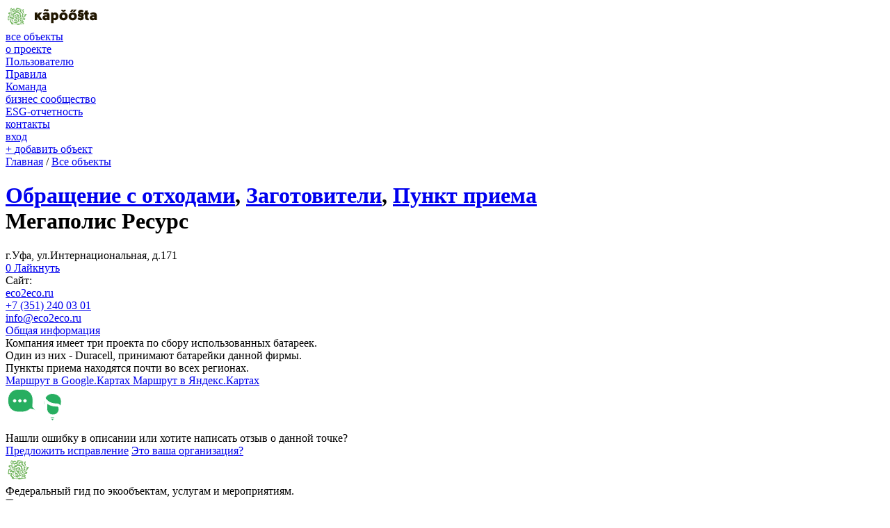

--- FILE ---
content_type: text/html; charset=utf-8
request_url: https://kapoosta.ru/objects/9762/
body_size: 5049
content:
<!DOCTYPE html>
<html lang="ru">
<head>
	<meta http-equiv="Content-Type" content="text/html; charset=utf-8" />
	<meta name="viewport" content="width=device-width, initial-scale=1">
	<title>Мегаполис Ресурс | Республика Башкортостан, г.Уфа, ул.Интернациональная, д.171</title>
	
			<meta name="description" content="Мегаполис Ресурс. Республика Башкортостан, г.Уфа, ул.Интернациональная, д.171. Компания имеет три проекта по сбору использованных батареек" />
		
	<link rel="stylesheet" href="/simplet/templates/kapoosta/css/styles.css?29">
	<script src="/simplet/templates/kapoosta/scripts/scripts.js?18"></script>
	<script src="/simplet/templates/kapoosta/scripts/dev.js?20"></script>
	<script src="https://maps.googleapis.com/maps/api/js?key=AIzaSyAdokh5HBAvG8m95KS6LGl6Qe8Oxc19KeA"></scriоpt>
	<script src="https://unpkg.com/@google/markerclustererplus@4.0.1/dist/markerclustererplus.min.js"></script>
	<link rel="shortcut icon" type="image/x-icon" href="/favicon.ico?2">
	
	<script type="text/javascript">!function(){var t=document.createElement("script");t.type="text/javascript",t.async=!0,t.src='https://vk.com/js/api/openapi.js?169',t.onload=function(){VK.Retargeting.Init("VK-RTRG-1505393-dL1Mr"),VK.Retargeting.Hit()},document.head.appendChild(t)}();</script><noscript><img src="https://vk.com/rtrg?p=VK-RTRG-1505393-dL1Mr" style="position:fixed; left:-999px;" alt=""/></noscript>
</head>
<body >
			<!-- Top.Mail.Ru counter -->
		<script type="text/javascript">
		var _tmr = window._tmr || (window._tmr = []);
		_tmr.push({id: "3350547", type: "pageView", start: (new Date()).getTime()});
		(function (d, w, id) {
		  if (d.getElementById(id)) return;
		  var ts = d.createElement("script"); ts.type = "text/javascript"; ts.async = true; ts.id = id;
		  ts.src = "https://top-fwz1.mail.ru/js/code.js";
		  var f = function () {var s = d.getElementsByTagName("script")[0]; s.parentNode.insertBefore(ts, s);};
		  if (w.opera == "[object Opera]") { d.addEventListener("DOMContentLoaded", f, false); } else { f(); }
		})(document, window, "tmr-code");
		</script>
		<noscript><div><img src="https://top-fwz1.mail.ru/counter?id=3350547;js=na" style="position:absolute;left:-9999px;" alt="Top.Mail.Ru" /></div></noscript>
		<!-- /Top.Mail.Ru counter -->

		<div class="wrapper">
			<div class="wrapper__body">
				<header class="header">
					<div class="header__inner">
						<div class="header__row">
															
							<div class="header__col header__col_logo">
								<a href="/">
									<img src="/simplet/templates/kapoosta/images/logo.svg" class="header__logo"/>
								</a>
							</div>

							<div class="header__col header__col_menu">
								<nav class="menu js-menu">
									<div class="menu__item">
										<a href="/objects/" class="menu__link menu__link_active">все объекты</a>
									</div>
									<div class="menu__item">
										<a href="/about/for-user/" class="menu__link js-menu-item ">
											о проекте
											<span class="menu__down js-icon" data-icon="down"></span>
										</a>

										<div class="sub-menu menu__sub">
											<div class="sub-menu__corn"></div>
											<div>
												<a href="/about/for-user/" class="sub-menu__link ">Пользователю</a>
												<div class="sub-menu__hr"></div>
																								<a href="/about/rules/" class="sub-menu__link ">Правила</a>
																								<div class="sub-menu__hr"></div>
												<a href="/about/team/" class="sub-menu__link ">Команда</a>
											</div>
										</div>
									</div>
									<div class="menu__item">
										<a href="/for-eco-owners/" class="menu__link js-menu-item ">
											бизнес сообщество
											<span class="menu__down js-icon" data-icon="down"></span>
										</a>

										<div class="sub-menu menu__sub">
											<div class="sub-menu__corn"></div>
											<div>
												<a href="/journal/20/" class="sub-menu__link ">ESG-отчетность</a>
																							</div>
										</div>
									</div>
																		<div class="menu__item">
										<a href="/contacts/" class="menu__link ">контакты</a>
									</div>
																										</nav>
							</div>

							<div class="header__col">
								<div class="social header__social">
																		<a href="https://vk.com/greencivil" target="_blank" rel="nofollow" class="social__item social__item_vk js-icon" data-icon="vk"></a>
									<a href="https://t.me/kapoosta_ru" target="_blank" rel="nofollow" class="social__item social__item_tg js-icon" data-icon="tg2"></a>
																	</div>
							</div>

							<div class="header__col">
								<div class="menu header__authentication header__authentication">
																			<div class="menu__item">
																						<a href="/registration/" class="menu__link">вход</a>
										</div>
																	</div>

								<a href="/registration/" class="header__authentication-icon js-icon" data-icon="login"></a>
							</div>

							<div class="header__col">
								<a href="/lk/objects/new/" class="button button_plus">
									<span class="button__plus">+</span> <span class="button__text">добавить объект</span>
								</a>
							</div>
						</div>
					</div>
				</header>
	
	<div class="object">
		<div class="object__inner">
			<div class="object__row">
				<div class="object__col">
					<div class="breadcrumbs object__breadcrumbs">
						<a href="/">Главная</a> /  
						<a href="/objects/">Все объекты</a>
					</div>

					<h1 class="h1_green object__h1">
						<a href="/objects/waste_recycling/">Обращение с отходами</a>, <a href="/objects/waste_recycling/?subsections[]=72">Заготовители</a>, <a href="/objects/waste_recycling/?subsections[]=69">Пункт приема</a>														<br/>
												<div class="h1__black">Мегаполис Ресурс</div>
					</h1>
					
					
					<div class="text object__description">
													г.Уфа, ул.Интернациональная, д.171 <br/>
																	</div>

					<div class="object__buttons object__buttons_detail">
						<a href="/auth/" target="_blank" class="button button_line button_with-icon button_active object__button js-like" data-oid="9762">
							<span class="button__counter">
								<span class="button__heart js-icon" data-icon="heart"></span>
								<span class="button__amount js-like-amount">0</span>
							</span>
							Лайкнуть
						</a>
											</div>

					<div class="contacts object__contacts">
						<div class="contacts__row">
															<div class="contacts__col">
									Сайт: <br/>
									<a href="http://eco2eco.ru/" target="_blank" rel="nofollow">eco2eco.ru</a>
								</div>
																						<div class="contacts__col">
									<div class="contacts__item">
										<a href="tel:+73512400301" target="_blank">+7 (351) 240 03 01</a>
									</div>
																	</div>
																						<div class="contacts__col">
									<a href="mailto:info@eco2eco.ru" target="_blank" rel="nofollow">info@eco2eco.ru</a>
								</div>
													</div>
					</div>
											<div class="photos object__photos">
							<div class="photos__row">
																	<div class="photos__col">
										<a href="/uploads/objects/c83a7d3dd0f8b4d24c20d1b5b48771bb.jpg" class="photos__item" data-fancybox="gallery" style="background-image: url('/uploads/objects/c83a7d3dd0f8b4d24c20d1b5b48771bb.jpg');"></a>
									</div>
																									<div class="photos__col">
										<a href="/uploads/objects/c83a7d3dd0f8b4d24c20d1b5b48771bb.jpg" class="photos__item" data-fancybox="gallery" style="background-image: url('/uploads/objects/c83a7d3dd0f8b4d24c20d1b5b48771bb.jpg');"></a>
									</div>
																	<div class="photos__col">
										<a href="/uploads/objects/208e6ec657813228809e5eb988d625e6.jpg" class="photos__item" data-fancybox="gallery" style="background-image: url('/uploads/objects/208e6ec657813228809e5eb988d625e6.jpg');"></a>
									</div>
																							</div>
						</div>
										
					<div class="tabs object__tabs">
						<div class="tabs__nav">
							<a href="#" class="tabs__item tabs__item_active">Общая информация</a>
													</div>

						<div class="tabs__tab">
							<div class="text">
								Компания имеет три проекта по сбору использованных батареек.<br/>Один из них - Duracell, принимают батарейки данной фирмы.<br/>Пункты приема находятся почти во всех регионах.							</div>
						</div>
					</div>
					
					
				</div>
				<div class="object__col">
											<div class="object__map js-map" data-marker-id="9762" data-marker-position='{"lat":54.800677100000001,"lng":56.128300400000001}' data-marker-icon="/uploads/markers/1679091c5a880faf6fb5e6087eb1b2dc.svg"></div>
					
						<div class="object__buttons object__buttons_map">
							<a href="http://maps.apple.com/?daddr=54.8006771,56.1283004" target="_blank" class="button button_line button_with-icon object__button">
								<span class="button__location js-icon" data-icon="location"></span>
								Маршрут в&nbsp;Google.Картах
							</a>
							<a href="https://yandex.ru/maps/?rtext=~54.8006771,56.1283004" target="_blank" class="button button_line button_with-icon object__button">
								<span class="button__location js-icon" data-icon="location"></span>
								Маршрут в&nbsp;Яндекс.Картах
							</a>
						</div>
										
										
					<div class="review">
						<div class="review__cabbage js-icon" data-icon="cabbage"></div>
						<div class="review__info">
							<img src="/simplet/templates/kapoosta/images/review.svg" class="review__image" />
							<div class="review__title">Нашли ошибку в описании или хотите написать отзыв о данной точке?</div>
							<div class="review__links">
								<a href="mailto:info@kapoosta.ru?subject=%D0%9E%D1%88%D0%B8%D0%B1%D0%BA%D0%B0+%D0%B2+%D0%BE%D0%BF%D0%B8%D1%81%D0%B0%D0%BD%D0%B8%D0%B8+%D0%BE%D0%B1%D1%8A%D0%B5%D0%BA%D1%82%D0%B0+%239762" class="review__link">Предложить исправление</a>
								<a href="/registration/" class="review__link">Это ваша организация?</a>
							</div>
						</div>
					</div>
				</div>
			</div>
		</div>
	</div>
			</div>
		<footer class="footer wrapper__footer">
			<div class="cabbage cabbage_footer js-icon" data-icon="cabbage"></div>
			<div class="footer__inner">
				<div class="footer__row">
					<div class="footer__col">
						<div class="footer__about">
							<a href="/" class="footer__logo">
								<img src="/simplet/templates/kapoosta/images/logo_white.svg"/>
							</a>

							<div class="footer__slogan">
								Федеральный гид по&nbsp;экообъектам, услугам и&nbsp;мероприятиям.
							</div>
						</div>

						<div class="footer__hr footer__hr_mobile"></div>

						<div class="footer-mailer footer__mailer">
							<div class="footer-mailer__title">Подписка на&nbsp;новости</div>
							<form method="post" class="js-mailer">
								<div class="footer-mailer__form">
									<input type="hidden" name="act" value="mailer" />
									<div class="footer-mailer__icon js-icon" data-icon="mail"></div>
									<input type="text" name="email" placeholder="vash@email.ru" class="footer-mailer__input" data-needed="1" data-control="email" data-error-class="footer-mailer__input_error" />
									<button type="submit" class="footer-mailer__submit">подписаться</button>
								</div>

								<div class="footer-mailer__checkbox-container">
									<input name="confirm" value="1" type="checkbox" class="js-checkbox" data-class="checkbox_white footer-mailer__checkbox" id="footer-mailing"/>
									<label for="footer-mailing" class="footer-mailer__label">
										Хочу <a href="/newsletter-policy/" target="_blank">получать рассылку с&nbsp;новостями</a>
									</label>
								</div>
							</form>
							<div class="footer-mailer__error js-mailer-error">Неверно указан e-mail</div>
							<div class="footer-mailer__error js-mailer-confirm-error">Не&nbsp;можем продолжить без вашего согласия</div>
							<div class="footer-mailer__success js-mailer-success">Успешно подписаны!</div>
						</div>
					</div>

					<div class="footer__hr footer__hr_mobile"></div>

					<div class="footer__col footer__col_menu">
						<nav class="footer-menu">
							<div class="footer-menu__row">
								<div class="footer-menu__col">
									<div class="footer-menu__item">
										<a href="/about/for-user/" class="footer-menu__link">О проекте</a>
									</div>
									<div class="footer-menu__item footer-menu__item_sub">
										<a href="/about/for-user/" class="footer-menu__link footer-menu__link_sub">Пользователю</a>
									</div>
									<div class="footer-menu__item footer-menu__item_sub">
										<a href="/for-eco-owners/" class="footer-menu__link footer-menu__link_sub">Бизнес сообщество</a>
									</div>
									<div class="footer-menu__item footer-menu__item_sub">
										<a href="/about/rules/" class="footer-menu__link footer-menu__link_sub">Правила</a>
									</div>
																	</div>
								<div class="footer-menu__col">
									<div class="footer-menu__item footer-menu__item_sub">
										<a href="/about/team/" class="footer-menu__link footer-menu__link_sub">Команда</a>
									</div>
									<div class="footer-menu__item">
										<a href="/journal/" class="footer-menu__link">Журнал</a>
									</div>
																		<div class="footer-menu__item">
										<a href="/events/" class="footer-menu__link">Мероприятия</a>
									</div>
									<div class="footer-menu__item">
										<a href="/contacts/" class="footer-menu__link">Контакты</a>
									</div>
								</div>
							</div>
						</nav>
					</div>

					<div class="footer__hr footer__hr_mobile"></div>

					<div class="footer__col">
						<div class="footer__mail">
							Есть вопросы, пожелания и&nbsp;предложения?
							<div class="footer__mail-colored">Пишите: <a href="mailto:info@kapoosta.ru">info@kapoosta.ru</a></div>
						</div>

						<div class="footer__social-container">
							<div class="footer__social-title">Соцсети</div>
							<div class="social social_white footer__social">
																<a href="https://vk.com/greencivil" target="_blank" rel="nofollow" class="social__item social__item_vk js-icon" data-icon="vk"></a>
								<a href="https://t.me/kapoosta_ru" target="_blank" rel="nofollow" class="social__item social__item_tg js-icon" data-icon="tg2"></a>
															</div>
						</div>
					</div>

					<div class="footer__col footer__col_logos footer__col_mobile">
						<a href="http://ecamir.ru/" target="_blank" class="footer__partner">
							<img src="/simplet/templates/kapoosta/images/logo_eca.svg" />
						</a>
						<a href="http://erafoundation.ru/" target="_blank" class="footer__partner">
							<img src="/simplet/templates/kapoosta/images/logo_era.svg" />
						</a>
					</div>
				</div>
				<div class="footer__hr"></div>
				<div class="footer__row">
					<div class="footer__col footer__col_info">
						<div class="footer__info js-icon" data-icon="info"></div>

						<div>
							<div class="footer__white-text">
								Входя на&nbsp;сайт, вы&nbsp;даете свое согласие на&nbsp;обработку ваших персональных данных в&nbsp;соответствии с&nbsp;ФЗ&nbsp;РФ&nbsp;от&nbsp;27.07.2006&nbsp;г. &#8470;&nbsp;152-ФЗ
							</div>

							<div class="footer__green-text">
								<a href="/newsletter-policy/" target="_blank">Политика рассылок</a>&nbsp;&nbsp;|&nbsp; <a href="/personal-data/" target="_blank">Согласие на&nbsp;обработку персональных данных</a>&nbsp;&nbsp;|&nbsp;
								<a href="/use-agreement/" target="_blank">Соглашение об&nbsp;использовании сайта</a>&nbsp;&nbsp;|&nbsp; <a href="/policy/" target="_blank">Политика в&nbsp;отношении обработки персональных данных</a><br/>
							</div>
						</div>
					</div>
									</div>
			</div>
		</footer>
	</div>
	
	<div class="is-desktop js-is-desktop"></div>
	<div class="is-mobile js-is-mobile"></div>

	<script src="/simplet/templates/kapoosta/scripts/icons.js?9"></script>
	
	<script type="text/javascript" src="https://yastatic.net/es5-shims/0.0.2/es5-shims.min.js"></script>
	<script type="text/javascript" src="https://yastatic.net/share2/share.js"></script>
	
	<!-- Global site tag (gtag.js) - Google Analytics -->
	<script async src="https://www.googletagmanager.com/gtag/js?id=UA-133222535-3"></script>
	<script>
	 window.dataLayer = window.dataLayer || [];
	 function gtag(){dataLayer.push(arguments);}
	 gtag('js', new Date());

	 gtag('config', 'UA-133222535-3');
	</script>
	<!-- Yandex.Metrika counter -->
	<script type="text/javascript" >
	   (function(m,e,t,r,i,k,a){m[i]=m[i]||function(){(m[i].a=m[i].a||[]).push(arguments)};
	   m[i].l=1*new Date();k=e.createElement(t),a=e.getElementsByTagName(t)[0],k.async=1,k.src=r,a.parentNode.insertBefore(k,a)})
	   (window, document, "script", "https://mc.yandex.ru/metrika/tag.js", "ym");

	   ym(46126917, "init", {
			clickmap:true,
			trackLinks:true,
			accurateTrackBounce:true,
			webvisor:true,
			ecommerce:"dataLayer"
	   });
	</script>
	<noscript><div><img src="https://mc.yandex.ru/watch/46126917" style="position:absolute; left:-9999px;" alt="" /></div></noscript>
	<!-- /Yandex.Metrika counter -->
	
	<style>
		.field-error {
			font-size: 10px;
			margin-top: -5px;
			margin-bottom: 10px;
			color: red;
		}
		
		.subsections__points {
			position: absolute;
			font-size: 8px;
			color: #73B55F;
			display: flex;
			align-items: center;
			justify-content: center;
			top: 5px;
			right: 5px;
		}
	</style>
</body>
</html>